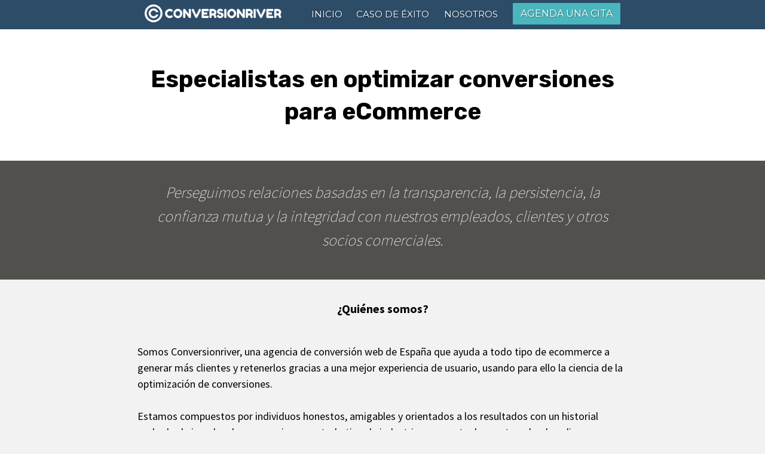

--- FILE ---
content_type: text/html; charset=UTF-8
request_url: https://conversionriver.com/sobre-nosotros/
body_size: 12611
content:
<!DOCTYPE html>
<!--[if IE 7]>
<html class="ie ie7" lang="es">
<![endif]-->
<!--[if IE 8]>
<html class="ie ie8" lang="es">
<![endif]-->
<!--[if !(IE 7) | !(IE 8)  ]><!-->
<html lang="es"class="tcb">
<!--<![endif]-->
<head>
		<meta charset="UTF-8"/>
				
			<meta name="viewport" content="width=device-width, initial-scale=1.0"/>

	
<meta charset="UTF-8">
<meta name="viewport" content="width=device-width, initial-scale=1.0">
<link rel="pingback" href="https://conversionriver.com/xmlrpc.php">
<title>Sobre Nosotros | Conversion River</title>
<meta name='robots' content='max-image-preview:large' />
	
	<link rel='dns-prefetch' href='//accounts.google.com' />
<link rel='dns-prefetch' href='//apis.google.com' />
<link rel="alternate" type="application/rss+xml" title="Conversion River &raquo; Feed" href="https://conversionriver.com/feed/" />
<link rel="alternate" type="application/rss+xml" title="Conversion River &raquo; Feed de los comentarios" href="https://conversionriver.com/comments/feed/" />
<script type="text/javascript">
/* <![CDATA[ */
window._wpemojiSettings = {"baseUrl":"https:\/\/s.w.org\/images\/core\/emoji\/16.0.1\/72x72\/","ext":".png","svgUrl":"https:\/\/s.w.org\/images\/core\/emoji\/16.0.1\/svg\/","svgExt":".svg","source":{"concatemoji":"https:\/\/conversionriver.com\/wp-includes\/js\/wp-emoji-release.min.js?ver=6.8.3"}};
/*! This file is auto-generated */
!function(s,n){var o,i,e;function c(e){try{var t={supportTests:e,timestamp:(new Date).valueOf()};sessionStorage.setItem(o,JSON.stringify(t))}catch(e){}}function p(e,t,n){e.clearRect(0,0,e.canvas.width,e.canvas.height),e.fillText(t,0,0);var t=new Uint32Array(e.getImageData(0,0,e.canvas.width,e.canvas.height).data),a=(e.clearRect(0,0,e.canvas.width,e.canvas.height),e.fillText(n,0,0),new Uint32Array(e.getImageData(0,0,e.canvas.width,e.canvas.height).data));return t.every(function(e,t){return e===a[t]})}function u(e,t){e.clearRect(0,0,e.canvas.width,e.canvas.height),e.fillText(t,0,0);for(var n=e.getImageData(16,16,1,1),a=0;a<n.data.length;a++)if(0!==n.data[a])return!1;return!0}function f(e,t,n,a){switch(t){case"flag":return n(e,"\ud83c\udff3\ufe0f\u200d\u26a7\ufe0f","\ud83c\udff3\ufe0f\u200b\u26a7\ufe0f")?!1:!n(e,"\ud83c\udde8\ud83c\uddf6","\ud83c\udde8\u200b\ud83c\uddf6")&&!n(e,"\ud83c\udff4\udb40\udc67\udb40\udc62\udb40\udc65\udb40\udc6e\udb40\udc67\udb40\udc7f","\ud83c\udff4\u200b\udb40\udc67\u200b\udb40\udc62\u200b\udb40\udc65\u200b\udb40\udc6e\u200b\udb40\udc67\u200b\udb40\udc7f");case"emoji":return!a(e,"\ud83e\udedf")}return!1}function g(e,t,n,a){var r="undefined"!=typeof WorkerGlobalScope&&self instanceof WorkerGlobalScope?new OffscreenCanvas(300,150):s.createElement("canvas"),o=r.getContext("2d",{willReadFrequently:!0}),i=(o.textBaseline="top",o.font="600 32px Arial",{});return e.forEach(function(e){i[e]=t(o,e,n,a)}),i}function t(e){var t=s.createElement("script");t.src=e,t.defer=!0,s.head.appendChild(t)}"undefined"!=typeof Promise&&(o="wpEmojiSettingsSupports",i=["flag","emoji"],n.supports={everything:!0,everythingExceptFlag:!0},e=new Promise(function(e){s.addEventListener("DOMContentLoaded",e,{once:!0})}),new Promise(function(t){var n=function(){try{var e=JSON.parse(sessionStorage.getItem(o));if("object"==typeof e&&"number"==typeof e.timestamp&&(new Date).valueOf()<e.timestamp+604800&&"object"==typeof e.supportTests)return e.supportTests}catch(e){}return null}();if(!n){if("undefined"!=typeof Worker&&"undefined"!=typeof OffscreenCanvas&&"undefined"!=typeof URL&&URL.createObjectURL&&"undefined"!=typeof Blob)try{var e="postMessage("+g.toString()+"("+[JSON.stringify(i),f.toString(),p.toString(),u.toString()].join(",")+"));",a=new Blob([e],{type:"text/javascript"}),r=new Worker(URL.createObjectURL(a),{name:"wpTestEmojiSupports"});return void(r.onmessage=function(e){c(n=e.data),r.terminate(),t(n)})}catch(e){}c(n=g(i,f,p,u))}t(n)}).then(function(e){for(var t in e)n.supports[t]=e[t],n.supports.everything=n.supports.everything&&n.supports[t],"flag"!==t&&(n.supports.everythingExceptFlag=n.supports.everythingExceptFlag&&n.supports[t]);n.supports.everythingExceptFlag=n.supports.everythingExceptFlag&&!n.supports.flag,n.DOMReady=!1,n.readyCallback=function(){n.DOMReady=!0}}).then(function(){return e}).then(function(){var e;n.supports.everything||(n.readyCallback(),(e=n.source||{}).concatemoji?t(e.concatemoji):e.wpemoji&&e.twemoji&&(t(e.twemoji),t(e.wpemoji)))}))}((window,document),window._wpemojiSettings);
/* ]]> */
</script>

<link rel='stylesheet' id='tve_landing_page_base_css-css' href='https://conversionriver.com/wp-content/plugins/thrive-visual-editor/landing-page/templates/css/base.css?ver=10.7.3' type='text/css' media='all' />
<link rel='stylesheet' id='tve_landing_page_blank_v2-css' href='https://conversionriver.com/wp-content/plugins/thrive-visual-editor/landing-page/templates/css/blank_v2.css?ver=10.7.3' type='text/css' media='all' />
<link rel='stylesheet' id='tve_style_family_tve_flt-css' href='https://conversionriver.com/wp-content/plugins/thrive-visual-editor/editor/css/thrive_flat.css?ver=10.7.3' type='text/css' media='all' />
<style id='wp-emoji-styles-inline-css' type='text/css'>

	img.wp-smiley, img.emoji {
		display: inline !important;
		border: none !important;
		box-shadow: none !important;
		height: 1em !important;
		width: 1em !important;
		margin: 0 0.07em !important;
		vertical-align: -0.1em !important;
		background: none !important;
		padding: 0 !important;
	}
</style>
<link rel='stylesheet' id='wp-block-library-css' href='https://conversionriver.com/wp-includes/css/dist/block-library/style.min.css?ver=6.8.3' type='text/css' media='all' />



<link rel='stylesheet' id='x-stack-css' href='https://conversionriver.com/wp-content/themes/x/framework/dist/css/site/stacks/ethos.css?ver=10.7.3' type='text/css' media='all' />

<script type="text/javascript" src="https://conversionriver.com/wp-includes/js/jquery/jquery.min.js?ver=3.7.1" id="jquery-core-js"></script>
<script type="text/javascript" src="https://conversionriver.com/wp-includes/js/jquery/jquery-migrate.min.js?ver=3.4.1" id="jquery-migrate-js"></script>
<script type="text/javascript" src="https://conversionriver.com/wp-includes/js/jquery/ui/core.min.js?ver=1.13.3" id="jquery-ui-core-js"></script>
<script type="text/javascript" src="https://conversionriver.com/wp-includes/js/jquery/ui/menu.min.js?ver=1.13.3" id="jquery-ui-menu-js"></script>
<script type="text/javascript" src="https://conversionriver.com/wp-includes/js/dist/dom-ready.min.js?ver=f77871ff7694fffea381" id="wp-dom-ready-js"></script>
<script type="text/javascript" src="https://conversionriver.com/wp-includes/js/dist/hooks.min.js?ver=4d63a3d491d11ffd8ac6" id="wp-hooks-js"></script>
<script type="text/javascript" src="https://conversionriver.com/wp-includes/js/dist/i18n.min.js?ver=5e580eb46a90c2b997e6" id="wp-i18n-js"></script>
<script type="text/javascript" id="wp-i18n-js-after">
/* <![CDATA[ */
wp.i18n.setLocaleData( { 'text direction\u0004ltr': [ 'ltr' ] } );
/* ]]> */
</script>
<script type="text/javascript" id="wp-a11y-js-translations">
/* <![CDATA[ */
( function( domain, translations ) {
	var localeData = translations.locale_data[ domain ] || translations.locale_data.messages;
	localeData[""].domain = domain;
	wp.i18n.setLocaleData( localeData, domain );
} )( "default", {"translation-revision-date":"2025-12-02 18:51:27+0000","generator":"GlotPress\/4.0.3","domain":"messages","locale_data":{"messages":{"":{"domain":"messages","plural-forms":"nplurals=2; plural=n != 1;","lang":"es"},"Notifications":["Avisos"]}},"comment":{"reference":"wp-includes\/js\/dist\/a11y.js"}} );
/* ]]> */
</script>
<script type="text/javascript" src="https://conversionriver.com/wp-includes/js/dist/a11y.min.js?ver=3156534cc54473497e14" id="wp-a11y-js"></script>
<script type="text/javascript" src="https://conversionriver.com/wp-includes/js/jquery/ui/autocomplete.min.js?ver=1.13.3" id="jquery-ui-autocomplete-js"></script>
<script type="text/javascript" src="https://conversionriver.com/wp-includes/js/imagesloaded.min.js?ver=5.0.0" id="imagesloaded-js"></script>
<script type="text/javascript" src="https://conversionriver.com/wp-includes/js/masonry.min.js?ver=4.2.2" id="masonry-js"></script>
<script type="text/javascript" src="https://conversionriver.com/wp-includes/js/jquery/jquery.masonry.min.js?ver=3.1.2b" id="jquery-masonry-js"></script>
<script type="text/javascript" id="tve_frontend-js-extra">
/* <![CDATA[ */
var tve_frontend_options = {"ajaxurl":"https:\/\/conversionriver.com\/wp-admin\/admin-ajax.php","is_editor_page":"","page_events":[],"is_single":"1","social_fb_app_id":"","dash_url":"https:\/\/conversionriver.com\/wp-content\/plugins\/thrive-visual-editor\/thrive-dashboard","queried_object":{"ID":931,"post_author":"2"},"query_vars":{"page":"","pagename":"sobre-nosotros"},"$_POST":[],"translations":{"Copy":"Copy","empty_username":"ERROR: The username field is empty.","empty_password":"ERROR: The password field is empty.","empty_login":"ERROR: Enter a username or email address.","min_chars":"At least %s characters are needed","no_headings":"No headings found","registration_err":{"required_field":"<strong>Error<\/strong>: This field is required","required_email":"<strong>Error<\/strong>: Please type your email address","invalid_email":"<strong>Error<\/strong>: The email address isn&#8217;t correct","passwordmismatch":"<strong>Error<\/strong>: Password mismatch"}},"routes":{"posts":"https:\/\/conversionriver.com\/wp-json\/tcb\/v1\/posts","video_reporting":"https:\/\/conversionriver.com\/wp-json\/tcb\/v1\/video-reporting"},"nonce":"02bf79b571","allow_video_src":"","google_client_id":null,"google_api_key":null,"facebook_app_id":null,"lead_generation_custom_tag_apis":["activecampaign","aweber","convertkit","drip","klicktipp","mailchimp","sendlane","zapier"],"post_request_data":[],"user_profile_nonce":"c5d560d6a9","ip":"18.217.90.136","current_user":[],"post_id":"931","post_title":"Sobre Nosotros","post_type":"page","post_url":"https:\/\/conversionriver.com\/sobre-nosotros\/","is_lp":"blank_v2","conditional_display":{"is_tooltip_dismissed":false}};
/* ]]> */
</script>
<script type="text/javascript" src="https://conversionriver.com/wp-content/plugins/thrive-visual-editor/editor/js/dist/modules/general.min.js?ver=10.7.3" id="tve_frontend-js"></script>
<script type="text/javascript" src="https://conversionriver.com/wp-includes/js/plupload/moxie.min.js?ver=1.3.5.1" id="moxiejs-js"></script>
<link rel="https://api.w.org/" href="https://conversionriver.com/wp-json/" /><link rel="alternate" title="JSON" type="application/json" href="https://conversionriver.com/wp-json/wp/v2/pages/931" /><link rel="canonical" href="https://conversionriver.com/sobre-nosotros/" />
<link rel='shortlink' href='https://conversionriver.com/?p=931' />
<link rel="alternate" title="oEmbed (JSON)" type="application/json+oembed" href="https://conversionriver.com/wp-json/oembed/1.0/embed?url=https%3A%2F%2Fconversionriver.com%2Fsobre-nosotros%2F" />
<link rel="alternate" title="oEmbed (XML)" type="text/xml+oembed" href="https://conversionriver.com/wp-json/oembed/1.0/embed?url=https%3A%2F%2Fconversionriver.com%2Fsobre-nosotros%2F&#038;format=xml" />
<!-- Hotjar Tracking Code for www.conversionriver.com -->
<script>
    (function(h,o,t,j,a,r){
        h.hj=h.hj||function(){(h.hj.q=h.hj.q||[]).push(arguments)};
        h._hjSettings={hjid:475791,hjsv:5};
        a=o.getElementsByTagName('head')[0];
        r=o.createElement('script');r.async=1;
        r.src=t+h._hjSettings.hjid+j+h._hjSettings.hjsv;
        a.appendChild(r);
    })(window,document,'//static.hotjar.com/c/hotjar-','.js?sv=');
</script><style type="text/css">:not(#tve) .ttfm1{font-family: 'Open Sans' !important;font-weight: 400 !important;}.ttfm1 input, .ttfm1 select, .ttfm1 textarea, .ttfm1 button {font-family: 'Open Sans' !important;font-weight: 400 !important;}:not(#tve) .ttfm1.bold_text,.ttfm1 .bold_text,.ttfm1 b,.ttfm1 strong{font-weight: 600 !important;}.ttfm1.bold_text,.ttfm1 .bold_text,.ttfm1 b,.ttfm1 strong input, .ttfm1.bold_text,.ttfm1 .bold_text,.ttfm1 b,.ttfm1 strong select, .ttfm1.bold_text,.ttfm1 .bold_text,.ttfm1 b,.ttfm1 strong textarea, .ttfm1.bold_text,.ttfm1 .bold_text,.ttfm1 b,.ttfm1 strong button {font-weight: 600 !important;}:not(#tve) .ttfm2{font-family: 'Roboto' !important;font-weight: 400 !important;}.ttfm2 input, .ttfm2 select, .ttfm2 textarea, .ttfm2 button {font-family: 'Roboto' !important;font-weight: 400 !important;}:not(#tve) .ttfm2.bold_text,.ttfm2 .bold_text,.ttfm2 b,.ttfm2 strong{font-weight: 500 !important;}.ttfm2.bold_text,.ttfm2 .bold_text,.ttfm2 b,.ttfm2 strong input, .ttfm2.bold_text,.ttfm2 .bold_text,.ttfm2 b,.ttfm2 strong select, .ttfm2.bold_text,.ttfm2 .bold_text,.ttfm2 b,.ttfm2 strong textarea, .ttfm2.bold_text,.ttfm2 .bold_text,.ttfm2 b,.ttfm2 strong button {font-weight: 500 !important;}</style><style type="text/css" id="tve_global_variables">:root{--tcb-background-author-image:url(https://secure.gravatar.com/avatar/366861f9d51685acb7a92620d4a02ff00fe278bd1c0075ac35934e2a8858d37a?s=256&d=mm&r=g);--tcb-background-user-image:url();--tcb-background-featured-image-thumbnail:url(https://conversionriver.com/wp-content/plugins/thrive-visual-editor/editor/css/images/featured_image.png);}</style>
<!--BEGIN: TRACKING CODE MANAGER (v2.5.0) BY INTELLYWP.COM IN HEAD//-->
<!-- Facebook Pixel Code -->
<script>
!function(f,b,e,v,n,t,s){if(f.fbq)return;n=f.fbq=function(){n.callMethod?
n.callMethod.apply(n,arguments):n.queue.push(arguments)};if(!f._fbq)f._fbq=n;
n.push=n;n.loaded=!0;n.version='2.0';n.queue=[];t=b.createElement(e);t.async=!0;
t.src=v;s=b.getElementsByTagName(e)[0];s.parentNode.insertBefore(t,s)}(window,
document,'script','https://connect.facebook.net/en_US/fbevents.js');
fbq('init', '118012292212257');
fbq('track', 'PageView');
</script>
<noscript><img height="1" width="1" src="https://www.facebook.com/tr?id=118012292212257&ev=PageView&noscript=1" /></noscript>
<!-- DO NOT MODIFY -->
<!-- End Facebook Pixel Code -->
<!-- Global site tag (gtag.js) - Google Analytics -->
<script async src="https://www.googletagmanager.com/gtag/js?id=UA-58721241-1"></script>
<script>
  window.dataLayer = window.dataLayer || [];
  function gtag(){dataLayer.push(arguments);}
  gtag('js', new Date());

  gtag('config', 'UA-58721241-1');
</script>
<!--END: https://wordpress.org/plugins/tracking-code-manager IN HEAD//-->			<style class="tve_custom_style">@import url("//fonts.googleapis.com/css?family=Source+Sans+Pro:400,700,200&subset=latin");@import url("//fonts.googleapis.com/css?family=Montserrat:400,700,200,300,500,600,800,900&subset=latin");@import url("//fonts.googleapis.com/css?family=Rubik:400,700&subset=latin");@media (min-width: 300px){[data-css="tve-u-16d1398ca19"]{max-width: 862px;min-height: 10px !important;}[data-css="tve-u-16d1398ca29"]{border-radius: 0px;overflow: hidden;padding-top: 45px !important;}:not(#tve) [data-css="tve-u-16d13a4ca7b"]{font-family: "Source Sans Pro" !important;line-height: 1.8em !important;font-weight: 400 !important;color: rgb(0,0,0) !important;}[data-css="tve-u-16d13aba3b5"]{padding-bottom: 0px !important;margin-bottom: -40px !important;margin-top: 24px !important;}[data-css="tve-u-16d13abc3b7"]{margin-top: -33px !important;}[data-css="tve-u-16d13ac9530"]{margin-top: 12px !important;}[data-css="tve-u-16d13bc8abf"]{background-color: transparent !important;}[data-css="tve-u-16d13a4ca7b"] strong{font-weight: 700 !important;}:not(#tve) [data-css="tve-u-16d1c76066a"]{color: rgb(0,0,0) !important;font-family: Rubik !important;font-size: 39px !important;line-height: 1.4em !important;font-weight: 400 !important;}[data-css="tve-u-16d1c76066a"] strong{font-weight: 700 !important;}[data-css="tve-u-16d1d8e9931"]{background-color: rgb(255,255,255) !important;}[data-css="tve-u-16d1d8f2d6c"]{max-width: 862px;}:not(#tve) [data-css="tve-u-16d38044e91"]{font-family: "Source Sans Pro" !important;font-weight: 400 !important;font-size: 20px !important;line-height: 1.55em !important;}:not(#tve) [data-css="tve-u-16d38044e95"]{font-family: "Source Sans Pro" !important;font-weight: 400 !important;font-size: 18px !important;line-height: 1.55em !important;}[data-css="tve-u-16d38044e91"] strong{font-weight: 700 !important;}[data-css="tve-u-16d38044e95"] strong{font-weight: 700 !important;}[data-css="tve-u-16d3804f22a"]{max-width: 862px;min-height: 10px !important;}[data-css="tve-u-16d3805023e"]{background-image: linear-gradient(rgba(57,54,50,0.86),rgba(57,54,50,0.86)) !important;background-size: auto !important;background-position: 50% 50% !important;background-attachment: scroll !important;background-repeat: no-repeat !important;}:not(#tve) [data-css="tve-u-16d380660fd"]{font-family: "Source Sans Pro" !important;font-weight: 200 !important;font-size: 26px !important;color: rgb(255,255,255) !important;line-height: 1.55em !important;}[data-css="tve-u-16d380660fd"] strong{font-weight: 700 !important;}[data-css="tve-u-16d3806b04c"]{max-width: 862px;min-height: 10px !important;}[data-css="tve-u-16d3806e7dc"]{border-radius: 0px;overflow: hidden;padding-top: 45px !important;padding-bottom: 0px !important;margin-bottom: 0px !important;margin-top: -10px !important;}[data-css="tve-u-16d38072cbc"]{padding-bottom: 0px !important;margin-bottom: -30px !important;}[data-css="tve-u-16d380b156f"]{background-color: rgb(242,242,242) !important;background-image: none !important;}[data-css="tve-u-16d380b34d3"]{background-color: rgb(242,242,242) !important;}[data-css="tve-u-16d380b5aa3"]{background-color: rgb(255,255,255) !important;}:not(#tve) [data-css="tve-u-16d380e68d3"]{font-family: "Source Sans Pro" !important;line-height: 1.4em !important;font-weight: 400 !important;color: rgb(0,0,0) !important;font-size: 19px !important;}[data-css="tve-u-16d380e68d3"] strong{font-weight: 700 !important;}[data-css="tve-u-16d5169d18a"]{font-size: 18px !important;}[data-css="tve-u-16d516a00c3"]{font-size: 20px !important;}[data-css="tve-u-16d516d317f"]{background-image: none !important;}[data-css="tve-u-16d516d3180"]{margin-top: 0px !important;margin-bottom: 0px !important;}[data-css="tve-u-16d516d3181"]{padding-bottom: 0px !important;padding-top: 0px !important;}[data-css="tve-u-16d516d3184"]{max-width: 862px;float: none;margin-top: 0px !important;padding-top: 0px !important;padding-bottom: 0px !important;margin-left: auto !important;margin-right: auto !important;}[data-css="tve-u-16d516d3187"]{width: 234px;float: none;display: block;padding-top: 5px !important;margin: 2px auto 0px !important;}[data-css="tve-u-16d516d3188"]{max-width: 2000px;}[data-css="tve-u-16d516d3189"]{background-color: rgb(44,76,103) !important;}[data-css="tve-u-16d516d3184"] > .tve-cb{justify-content: center;display: flex;flex-direction: column;}[data-css="tve-u-16d516d318a"]{margin-left: 0px !important;margin-top: -1px !important;padding-bottom: 0px !important;padding-top: 0px !important;margin-bottom: 1px !important;}[data-css="tve-u-16d516d318b"]{margin-top: -2px !important;z-index: 10 !important;padding-top: 0px !important;}[data-css="tve-u-16d516d31c9"]{margin-bottom: 6px !important;margin-top: 10px !important;}[data-css="tve-u-16d516d31c9"] .tve_w_menu{padding-bottom: 0px !important;}:not(#tve) [data-css="tve-u-16d516d31c9"] .tcb-icon-open > :first-child{color: rgb(255,255,255);}:not(#tve) [data-css="tve-u-16d516d31c9"] .tcb-icon-close > :first-child{color: rgb(255,255,255);}.thrv_widget_menu #m-16d516d31c8 > li:not(.tcb-excluded-from-group-item){text-shadow: rgba(0,0,0,0.4) 1px 1px 2px;background-image: none !important;padding-left: 0px !important;padding-right: 0px !important;margin-right: 10px !important;}.thrv_widget_menu #m-16d516d31c8 > li.menu-item.menu-item-4{text-shadow: rgba(0,0,0,0.4) 1px 1px 2px;background-image: linear-gradient(rgb(73,183,189),rgb(73,183,189)) !important;background-size: auto !important;background-position: 50% 50% !important;background-attachment: scroll !important;background-repeat: no-repeat !important;padding: 2px 13px !important;margin-top: -2px !important;}.thrv_widget_menu #m-16d516d31c8 > li.menu-item.menu-item-3{text-shadow: rgba(0,0,0,0.4) 1px 1px 2px;background-image: none !important;padding-left: 0px !important;padding-right: 0px !important;margin-right: 10px !important;}.thrv_widget_menu #m-16d516d31c8 > li:not(.tcb-excluded-from-group-item) > a{color: rgb(255,255,255) !important;font-weight: 700 !important;font-family: Montserrat !important;font-size: 15px !important;}.thrv_widget_menu #m-16d516d31c8 > li.menu-item.menu-item-3 > a{color: rgb(255,255,255) !important;font-weight: 700 !important;font-family: Montserrat !important;font-size: 15px !important;}.thrv_widget_menu #m-16d516d31c8 > li.menu-item.menu-item-4 > a{color: rgb(255,255,255) !important;font-size: 16px !important;font-weight: 700 !important;font-family: Montserrat !important;}.thrv_widget_menu #m-16d516d31c8 > li:not(.tcb-excluded-from-group-item) strong{font-weight: 700;}.thrv_widget_menu #m-16d516d31c8 > li.menu-item.menu-item-3 strong{font-weight: 700;}.thrv_widget_menu #m-16d516d31c8 > li.menu-item.menu-item-4 strong{font-weight: 700;}.thrv_widget_menu #m-16d516d31c8 > li.menu-item.menu-item-1{text-shadow: rgba(0,0,0,0.4) 1px 1px 2px;background-image: none !important;padding-left: 5px !important;padding-right: 0px !important;margin-right: 8px !important;}.thrv_widget_menu #m-16d516d31c8 > li.menu-item.menu-item-1 > a{color: rgb(255,255,255) !important;font-weight: 700 !important;font-family: Montserrat !important;font-size: 15px !important;}.thrv_widget_menu #m-16d516d31c8 > li.menu-item.menu-item-1 strong{font-weight: 700;}}@media (max-width: 1023px){[data-css="tve-u-16d516d3187"]{float: none;z-index: 3;position: relative;margin-top: 13px !important;margin-left: auto !important;margin-right: auto !important;}[data-css="tve-u-16d516d318f"]{max-width: 49.9%;}[data-css="tve-u-16d516d3190"]{max-width: 50.1%;}[data-css="tve-u-16d516d3191"]::after{clear: both;}[data-css="tve-u-16d516d31c9"]{float: right;z-index: 3;position: relative;}.thrv_widget_menu #m-16d516d31c8 > li.menu-item.menu-item-1{background-color: rgb(36,73,103);}.thrv_widget_menu #m-16d516d31c8 > li:not(.tcb-excluded-from-group-item){background-color: rgb(36,73,103);}.thrv_widget_menu #m-16d516d31c8 > li.menu-item.menu-item-3{background-color: rgb(36,73,103);}.thrv_widget_menu #m-16d516d31c8 > li.menu-item.menu-item-4{background-color: rgb(36,73,103);}}@media (max-width: 767px){[data-css="tve-u-16d516d3187"]{margin-right: 0px !important;margin-left: 0px !important;}[data-css="tve-u-16d516d3191"]::after{clear: both;}[data-css="tve-u-16d516d31c9"]{float: right;z-index: 3;position: relative;margin: -41px auto 0px !important;}[data-css="tve-u-16d516d31c9"] .tve_w_menu{padding-bottom: 0px !important;}.thrv_widget_menu #m-16d516d31c8 > li:not(.tcb-excluded-from-group-item){background-color: rgb(36,73,103);padding-left: 0px !important;padding-right: 0px !important;margin-left: 6px !important;margin-right: 6px !important;}.thrv_widget_menu #m-16d516d31c8 > li.menu-item.menu-item-3{background-color: rgb(36,73,103);padding-left: 0px !important;padding-right: 0px !important;margin-left: 6px !important;margin-right: 6px !important;}.thrv_widget_menu #m-16d516d31c8 > li.menu-item.menu-item-4{background-color: rgb(36,73,103);padding-left: 0px !important;padding-right: 0px !important;margin-left: 6px !important;margin-right: 6px !important;}.thrv_widget_menu #m-16d516d31c8 > li.menu-item.menu-item-1{background-color: rgb(36,73,103);padding-left: 0px !important;padding-right: 0px !important;margin-left: 6px !important;margin-right: 6px !important;}}</style> 			
	<style>
        html {
            height: auto;
        }

            html.tcb-editor {
                overflow-y: initial;
            }

            body:before, body:after {
                height: 0 !important;
            }

            .thrv_page_section .out {
                max-width: none
            }

            .tve_wrap_all {
                position: relative;
            }

            /* Content Width - inherit Content Width directly from LP settings */
            .thrv-page-section[data-inherit-lp-settings="1"] .tve-page-section-in {
                max-width: 1080px !important;
                max-width: var(--page-section-max-width) !important;
            }
			/* set the max-width also for over content settings */
            body.tcb-full-header .thrv_header,
            body.tcb-full-footer .thrv_footer {
                width: 100vw;
				max-width: 100vw;
                left: 50%;
                right: 50%;
                margin-left: -50vw !important;
                margin-right: -50vw !important;
            }
		</style>

	</head>
		<body class="wp-singular page-template page-template-template-blank-6 page-template-template-blank-6-php page page-id-931 wp-theme-x tve_lp"style="" data-css="tve-u-16d380b156f"> 				<div class="wrp cnt bSe" style="display: none">
			<div class="awr"></div>
		</div>
		<div class="tve_wrap_all" id="tcb_landing_page">
			<div class="tve_post_lp tve_lp_blank_v2 tve_lp_template_wrapper" style="">
								<div id="tve_flt" class="tve_flt tcb-style-wrap"><div id="tve_editor" class="tve_shortcode_editor tar-main-content" data-post-id="931"><div class="thrv_wrapper thrv-page-section tcb-window-width" style="" data-css="tve-u-16d516d318b">
	<div class="tve-page-section-out" data-css="tve-u-16d516d3189"></div>
	<div class="tve-page-section-in tve_empty_dropzone" data-css="tve-u-16d516d3188" style=""><div class="thrv_wrapper thrv_contentbox_shortcode thrv-content-box tve-elem-default-pad" data-css="tve-u-16d516d3184" style="">
	<div class="tve-content-box-background" data-css="tve-u-16d516d317f"></div>
	<div class="tve-cb" style=""><div class="thrv_wrapper thrv-columns" data-css="tve-u-16d516d3180" style="--tcb-col-el-width:727;"><div class="tcb-flex-row tcb--cols--2 tcb-resized" data-css="tve-u-16d516d3181"><div class="tcb-flex-col c-33" data-css="tve-u-16d516d318f" style=""><div class="tcb-col"><div class="thrv_wrapper tve_image_caption" data-css="tve-u-16d516d3187"><span class="tve_image_frame" style="width: 100%;"><a href="http://conversionriver.com/" rel="nofollow" style="outline: none;"><img loading="lazy" decoding="async" class="tve_image wp-image-1035" alt="" width="600" height="90" title="LogoMakr_1wpsU2" data-id="1035" src="//conversionriver.com/wp-content/uploads/2018/09/LogoMakr_1wpsU2.png" style="" srcset="https://conversionriver.com/wp-content/uploads/2018/09/LogoMakr_1wpsU2.png 600w, https://conversionriver.com/wp-content/uploads/2018/09/LogoMakr_1wpsU2-100x15.png 100w" sizes="auto, (max-width: 600px) 100vw, 600px" /></a></span></div></div></div><div class="tcb-flex-col c-66" style="" data-css="tve-u-16d516d3190"><div class="tcb-col" style="" data-css="tve-u-16d516d318a"><div class="tcb-clear" data-css="tve-u-16d516d3191"><div class="thrv_wrapper thrv_widget_menu tve-custom-menu-upgrade tve-mobile-dropdown tve-menu-template-light-tmp-first tve-regular" data-tve-switch-icon="tablet,mobile" data-css="tve-u-16d516d31c9" style=""><div class="thrive-shortcode-html tve-custom-menu-type thrive-shortcode-html-editable tve_clearfix" style="">
	<a class="tve-m-trigger" href="#" style="outline: none;">
		<div class="thrv_wrapper thrv_icon tcb-icon-open" data-not-changeable="true"><svg class="tcb-icon" viewBox="0 0 24 24" data-name="align-justify"><g><g><path class="st0" d="M23,13H1c-0.6,0-1-0.4-1-1s0.4-1,1-1h22c0.6,0,1,0.4,1,1S23.6,13,23,13z"></path></g><g><path class="st0" d="M23,6.7H1c-0.6,0-1-0.4-1-1s0.4-1,1-1h22c0.6,0,1,0.4,1,1S23.6,6.7,23,6.7z"></path></g><g><path class="st0" d="M23,19.3H1c-0.6,0-1-0.4-1-1s0.4-1,1-1h22c0.6,0,1,0.4,1,1S23.6,19.3,23,19.3z"></path></g></g></svg></div>
		<div class="thrv_wrapper thrv_icon tcb-icon-close" data-not-changeable="true"><svg class="tcb-icon" viewBox="0 0 24 24" data-name="close"><path class="st0" d="M13.4,12l7.1-7.1c0.4-0.4,0.4-1,0-1.4s-1-0.4-1.4,0L12,10.6L4.9,3.5c-0.4-0.4-1-0.4-1.4,0s-0.4,1,0,1.4l7.1,7.1 l-7.1,7.1c-0.4,0.4-0.4,1,0,1.4c0.4,0.4,1,0.4,1.4,0l7.1-7.1l7.1,7.1c0.4,0.4,1,0.4,1.4,0c0.4-0.4,0.4-1,0-1.4L13.4,12z"></path></svg></div>
	</a>
	<ul id="m-16d516d31c8" class="tve_w_menu tve_horizontal" data-iid="7" style="z-index: 14;">
		
		<li class="menu-item menu-item-1 lvl-0 tve_editable" data-id="1" data-item-display-desktop="text">
	<a class="menu-item menu-item-1-a menu-item-1" href="http://conversionriver.com/" rel="nofollow"><span class="tve-disabled-text-inner"><span style="font-weight: normal;">INICIO</span></span></a>
	
</li>
		
		<li class="menu-item menu-item-2 lvl-0 tve_editable" data-id="2">
	<a class="menu-item menu-item-2-a menu-item-2" href="http://conversionriver.com/caso-de-exito/" rel="nofollow" style="outline: none;"><span class="tve-disabled-text-inner"><span style="font-weight: normal;">CASO DE ÉXITO</span></span></a>
	
</li>
		
		<li class="menu-item menu-item-3 lvl-0 tve_editable" data-id="3">
	<a class="menu-item menu-item-3-a menu-item-3" href="http://conversionriver.com/sobre-nosotros/" rel="nofollow"><span class="tve-disabled-text-inner"><span style="font-weight: normal;">NOSOTROS</span></span></a>
	
</li>
		
		<li class="menu-item menu-item-4 lvl-0 tve_editable" data-id="4">
	<a class="menu-item menu-item-4-a menu-item-4" href="http://conversionriver.com/reserva-tu-llamada/" rel="nofollow"><span class="tve-disabled-text-inner"><span style="font-weight: normal;">AGENDA UNA CITA</span></span></a>
	
</li>
		
	</ul>
</div></div></div></div></div></div></div></div>
</div></div>
</div><div class="thrv_wrapper thrv-page-section tcb-window-width" style="" data-css="tve-u-16d1398ca29">
	<div class="tve-page-section-out" data-css="tve-u-16d380b5aa3"></div>
	<div class="tve-page-section-in tve_empty_dropzone" data-css="tve-u-16d1398ca19"><div class="thrv_wrapper thrv_contentbox_shortcode thrv-content-box tve-elem-default-pad" data-css="tve-u-16d13abc3b7">
	<div class="tve-content-box-background"></div>
	<div class="tve-cb"><div class="thrv_wrapper thrv_text_element" data-css="tve-u-16d13aba3b5"><p data-css="tve-u-16d1c76066a" style="text-align: center;"><strong><strong>Especialistas en optimizar conversiones para eCommerce</strong></strong></p></div></div>
</div></div>
</div><div class="thrv_wrapper thrv-page-section tcb-window-width" style="" data-css="tve-u-16d3806e7dc">
	<div class="tve-page-section-out" data-css="tve-u-16d3805023e"></div>
	<div class="tve-page-section-in tve_empty_dropzone" data-css="tve-u-16d3804f22a"><div class="thrv_wrapper thrv_contentbox_shortcode thrv-content-box tve-elem-default-pad" data-css="tve-u-16d13abc3b7">
	<div class="tve-content-box-background"></div>
	<div class="tve-cb"><div class="thrv_wrapper thrv_text_element" data-css="tve-u-16d38072cbc"><p data-css="tve-u-16d380660fd" style="text-align: center;"><em>Perseguimos relaciones basadas en la transparencia, la persistencia, la confianza mutua y la integridad con nuestros empleados, clientes y otros socios comerciales.</em></p></div></div>
</div></div>
</div><div class="thrv_wrapper thrv-page-section tcb-window-width" style="" data-css="tve-u-16d1398ca29">
	<div class="tve-page-section-out" data-css="tve-u-16d380b34d3"></div>
	<div class="tve-page-section-in tve_empty_dropzone" data-css="tve-u-16d3806b04c"><div class="thrv_wrapper thrv_contentbox_shortcode thrv-content-box tve-elem-default-pad" data-css="tve-u-16d13abc3b7">
	<div class="tve-content-box-background"></div>
	<div class="tve-cb"><div class="thrv_wrapper thrv_text_element" style=""><p data-css="tve-u-16d38044e91" style="text-align: center;"><strong>¿Quiénes somos?</strong></p><p data-css="tve-u-16d38044e95">Somos Conversionriver, una agencia de conversión web de España que ayuda a todo tipo de ecommerce a generar más clientes y retenerlos gracias a una mejor experiencia de usuario, usando para ello la ciencia de la optimización de conversiones.<br><br>Estamos compuestos por individuos honestos, amigables y orientados a los resultados con un historial probado de impulsar las conversiones en todo tipo de industria y aumentar las ventas y leads online para todos nuestros clientes.<br><br>Al comprometer nuestras habilidades solo a un selecto grupo de clientes, el equipo de Conversionriver realmente se toma su tiempo para comprender tu ecommerce, analizar tu industria y producir resultados de ensueño.</p></div></div>
</div></div>
</div><div class="thrv_wrapper thrv-page-section">
	<div class="tve-page-section-out" data-ct-name="Waves 01" data-ct="fancydivider-36510" data-element-name="Fancy Divider" data-css="tve-u-16d1d8e9931"></div>
	<div class="tve-page-section-in tve_empty_dropzone" data-css="tve-u-16d1d8f2d6c"><div class="thrv_wrapper thrv_contentbox_shortcode thrv-content-box tve-elem-default-pad" data-css="tve-u-16d13ac9530">
	<div class="tve-content-box-background" data-css="tve-u-16d13bc8abf"></div>
	<div class="tve-cb"><div class="thrv_wrapper thrv_text_element"><p data-css="tve-u-16d380e68d3" style="text-align: center;"><strong><span style="font-size: 20px;" data-css="tve-u-16d516a00c3">Cómo podemos ayudarte</span></strong></p><p data-css="tve-u-16d13a4ca7b"><span style="font-size: 18px;" data-css="tve-u-16d5169d18a">En Conversionriver somos expertos en proporcionar estupendos resultados para empresas que necesitan un extra en cuanto a diferenciarse de la competencia, mejorar la experiencia de compra y hacer crecer las ventas.<br><br>Nuestros expertos en conversión trabajan estrechamente contigo para construir una estrategia de conversión que te ayude a alcanzar tus objetivos y continuar desarrollando tu proyecto.<br><br>Nos mantenemos al día de las últimas tendencias en optimización de conversiones para asegurarnos de que todos nuestros clientes se beneficien de las últimas técnicas que les permitan obtener la ventaja en su sector de actividad.</span></p></div></div>
</div></div>
</div><div id="thrive-footer" class="thrv_wrapper thrv_symbol thrive-shortcode thrv_footer tve_no_drag thrv_symbol_1043" data-id="1043" data-selector=".thrv_symbol_1043" data-shortcode="thrive_footer" data-tcb-elem-type="footer" data-element-name="Footer"><div class="thrive-shortcode-html thrive-symbol-shortcode " data-symbol-id="1043"><style class='tve-symbol-custom-style'>@media (min-width: 300px){.thrv_symbol_1043 [data-css="tve-u-164d09209b1"]{max-width: 843px;text-align: center;min-height: 160px !important;}.thrv_symbol_1043 [data-css="tve-u-164d0923206"]{background-color: rgb(8,41,68) !important;background-image: linear-gradient(188deg,rgb(28,120,150) 22%,rgb(8,41,68) 84%) !important;background-size: auto !important;background-position: 50% 50% !important;background-attachment: scroll !important;background-repeat: no-repeat !important;}.thrv_symbol_1043 [data-css="tve-u-164d0927213"]{padding: 136px 20px 20px !important;margin-top: 0px !important;}.thrv_symbol_1043 [data-css="tve-u-164d09209b1"] p,.thrv_symbol_1043 [data-css="tve-u-164d09209b1"] li,.thrv_symbol_1043 [data-css="tve-u-164d09209b1"] blockquote,.thrv_symbol_1043 [data-css="tve-u-164d09209b1"] address,.thrv_symbol_1043 [data-css="tve-u-164d09209b1"] .tcb-plain-text,.thrv_symbol_1043 [data-css="tve-u-164d09209b1"] label,.thrv_symbol_1043 [data-css="tve-u-164d09209b1"] h1,.thrv_symbol_1043 [data-css="tve-u-164d09209b1"] h2,.thrv_symbol_1043 [data-css="tve-u-164d09209b1"] h3,.thrv_symbol_1043 [data-css="tve-u-164d09209b1"] h4,.thrv_symbol_1043 [data-css="tve-u-164d09209b1"] h5,.thrv_symbol_1043 [data-css="tve-u-164d09209b1"] h6{color: rgb(147,153,161);}.thrv_symbol_1043 [data-css="tve-u-164d0927213"] .tve-page-section-in{justify-content: center;display: flex;flex-direction: column;}.thrv_symbol_1043 [data-css="tve-u-164d09209b1"] p{margin: 0px !important;padding: 0px !important;}.thrv_symbol_1043 [data-css="tve-u-164d0d9fbe5"]{font-family: Arial,Helvetica,sans-serif !important;font-size: 11px !important;color: rgb(230,230,230) !important;}.thrv_symbol_1043 [data-css="tve-u-165aafdea60"]{width: 241px;float: none;z-index: 3;position: relative;margin: -6px auto 1px !important;}.thrv_symbol_1043 [data-css="tve-u-165aafdea60"] img{filter: grayscale(0%) blur(0px);opacity: 0.9;}.thrv_symbol_1043 [data-css="tve-u-165ab04e45f"]{float: none;z-index: 3;position: relative;width: 100%;margin-left: auto !important;margin-right: auto !important;margin-top: 18px !important;}.thrv_symbol_1043 .thrive-symbol-shortcode{margin-top: 0px !important;margin-bottom: -13px !important;}.thrv_symbol_1043 [data-css="tve-u-16d511fc874"]{height: 95px;top: 0px;}.thrv_symbol_1043 [data-css="tve-u-16d5122f424"]{height: 118px;top: 0px;}.thrv_symbol_1043 [data-css="tve-u-16d516a7c8f"] #tcb_custom_menu_406169a5{text-transform: uppercase;letter-spacing: 2px;border-bottom: 1px solid rgb(242,242,242);padding: 3px 2px !important;}.thrv_symbol_1043 [data-css="tve-u-16d516a7c8f"] #tcb_custom_menu_c719a7da{text-transform: uppercase;letter-spacing: 2px;border-bottom: 1px solid rgb(242,242,242);padding: 3px 2px !important;}.thrv_symbol_1043 [data-css="tve-u-16d516a7c8f"] #tcb_custom_menu_4605d6b1{text-transform: uppercase;letter-spacing: 2px;border-bottom: 1px solid rgb(242,242,242);padding: 3px 2px !important;}.thrv_symbol_1043 [data-css="tve-u-16d516a7c8f"] #tcb_custom_menu_polN82u1{text-transform: uppercase;letter-spacing: 2px;border-bottom: 1px solid rgb(242,242,242);padding: 3px 2px !important;}.thrv_symbol_1043 [data-css="tve-u-16d516a7c8f"] #tcb_custom_menu_XOWvLe2y{text-transform: uppercase;letter-spacing: 2px;border-bottom: 1px solid rgb(242,242,242);padding: 3px 2px !important;}.thrv_symbol_1043 [data-css="tve-u-16d516a7c8f"] #tcb_custom_menu_406169a5 > a{font-family: Arial,Helvetica,sans-serif;font-weight: bold !important;font-size: 10px !important;fill: rgb(112,114,118) !important;color: rgb(112,114,118) !important;}.thrv_symbol_1043 [data-css="tve-u-16d516a7c8f"] #tcb_custom_menu_c719a7da > a{font-family: Arial,Helvetica,sans-serif;font-weight: bold !important;font-size: 10px !important;fill: rgb(112,114,118) !important;color: rgb(112,114,118) !important;}.thrv_symbol_1043 [data-css="tve-u-16d516a7c8f"] #tcb_custom_menu_4605d6b1 > a{font-family: Arial,Helvetica,sans-serif;font-weight: bold !important;font-size: 10px !important;fill: rgb(112,114,118) !important;color: rgb(112,114,118) !important;}.thrv_symbol_1043 [data-css="tve-u-16d516a7c8f"] #tcb_custom_menu_polN82u1 > a{font-family: Arial,Helvetica,sans-serif;font-weight: bold !important;font-size: 10px !important;fill: rgb(112,114,118) !important;color: rgb(112,114,118) !important;}.thrv_symbol_1043 [data-css="tve-u-16d516a7c8f"] #tcb_custom_menu_XOWvLe2y > a{font-family: Arial,Helvetica,sans-serif;font-weight: bold !important;font-size: 10px !important;fill: rgb(112,114,118) !important;color: rgb(112,114,118) !important;}.thrv_symbol_1043 [data-css="tve-u-16d516a7c8f"] #tcb_custom_menu_406169a5.menu-item{margin-right: 40px;}.thrv_symbol_1043 [data-css="tve-u-16d516a7c8f"] #tcb_custom_menu_c719a7da.menu-item{margin-right: 40px;}.thrv_symbol_1043 [data-css="tve-u-16d516a7c8f"] #tcb_custom_menu_4605d6b1.menu-item{margin-right: 40px;}.thrv_symbol_1043 [data-css="tve-u-16d516a7c8f"] #tcb_custom_menu_polN82u1.menu-item{margin-right: 40px;}.thrv_symbol_1043 [data-css="tve-u-16d516a7c8f"] #tcb_custom_menu_XOWvLe2y.menu-item{margin-right: 40px;}.thrv_symbol_1043 [data-css="tve-u-16d516a7c8f"] #tcb_custom_menu_406169a5:hover{border-bottom: 1px solid rgb(131,134,139) !important;}.thrv_symbol_1043 [data-css="tve-u-16d516a7c8f"] #tcb_custom_menu_c719a7da:hover{border-bottom: 1px solid rgb(131,134,139) !important;}.thrv_symbol_1043 [data-css="tve-u-16d516a7c8f"] #tcb_custom_menu_4605d6b1:hover{border-bottom: 1px solid rgb(131,134,139) !important;}.thrv_symbol_1043 [data-css="tve-u-16d516a7c8f"] #tcb_custom_menu_polN82u1:hover{border-bottom: 1px solid rgb(131,134,139) !important;}.thrv_symbol_1043 [data-css="tve-u-16d516a7c8f"] #tcb_custom_menu_XOWvLe2y:hover{border-bottom: 1px solid rgb(131,134,139) !important;}.thrv_symbol_1043 [data-css="tve-u-16d516a7c8f"]{float: none;width: 100%;margin: 11px auto 0px !important;padding-bottom: 5px !important;}.thrv_symbol_1043 .thrv_widget_menu #m-16d516a7c8e > li:not(.tcb-excluded-from-group-item) > a{color: rgba(255,255,255,0.9) !important;}}@media (max-width: 1023px){.thrv_symbol_1043 [data-css="tve-u-16d516a7c8f"] #tcb_custom_menu_406169a5.menu-item{margin-right: 30px;}.thrv_symbol_1043 [data-css="tve-u-16d516a7c8f"] #tcb_custom_menu_c719a7da.menu-item{margin-right: 30px;}.thrv_symbol_1043 [data-css="tve-u-16d516a7c8f"] #tcb_custom_menu_4605d6b1.menu-item{margin-right: 30px;}.thrv_symbol_1043 [data-css="tve-u-16d516a7c8f"] #tcb_custom_menu_polN82u1.menu-item{margin-right: 30px;}.thrv_symbol_1043 [data-css="tve-u-16d516a7c8f"] #tcb_custom_menu_XOWvLe2y.menu-item{margin-right: 30px;}.thrv_symbol_1043 [data-css="tve-u-16d516a7c8f"] #tcb_custom_menu_406169a5{letter-spacing: 1px;}.thrv_symbol_1043 [data-css="tve-u-16d516a7c8f"] #tcb_custom_menu_c719a7da{letter-spacing: 1px;}.thrv_symbol_1043 [data-css="tve-u-16d516a7c8f"] #tcb_custom_menu_4605d6b1{letter-spacing: 1px;}.thrv_symbol_1043 [data-css="tve-u-16d516a7c8f"] #tcb_custom_menu_polN82u1{letter-spacing: 1px;}.thrv_symbol_1043 [data-css="tve-u-16d516a7c8f"] #tcb_custom_menu_XOWvLe2y{letter-spacing: 1px;}}@media (max-width: 767px){.thrv_symbol_1043 [data-css="tve-u-164d0927213"]{padding: 66px 10px 10px !important;margin-top: 0px !important;}.thrv_symbol_1043 [data-css="tve-u-164d0d9fbe5"]{font-size: 11px !important;}.thrv_symbol_1043 [data-css="tve-u-16d511fc874"]{height: 127px;}.thrv_symbol_1043 [data-css="tve-u-16d5122f424"]{height: 37px;}.thrv_symbol_1043 [data-css="tve-u-16d516a7c8f"] #tcb_custom_menu_406169a5.menu-item{margin-right: 30px;}.thrv_symbol_1043 [data-css="tve-u-16d516a7c8f"] #tcb_custom_menu_c719a7da.menu-item{margin-right: 30px;}.thrv_symbol_1043 [data-css="tve-u-16d516a7c8f"] #tcb_custom_menu_4605d6b1.menu-item{margin-right: 30px;}.thrv_symbol_1043 [data-css="tve-u-16d516a7c8f"] #tcb_custom_menu_polN82u1.menu-item{margin-right: 30px;}.thrv_symbol_1043 [data-css="tve-u-16d516a7c8f"] #tcb_custom_menu_XOWvLe2y.menu-item{margin-right: 30px;}.thrv_symbol_1043 [data-css="tve-u-16d516a7c8f"] #tcb_custom_menu_406169a5{letter-spacing: 0px;padding-top: 5px !important;padding-bottom: 5px !important;}.thrv_symbol_1043 [data-css="tve-u-16d516a7c8f"] #tcb_custom_menu_c719a7da{letter-spacing: 0px;padding-top: 5px !important;padding-bottom: 5px !important;}.thrv_symbol_1043 [data-css="tve-u-16d516a7c8f"] #tcb_custom_menu_4605d6b1{letter-spacing: 0px;padding-top: 5px !important;padding-bottom: 5px !important;}.thrv_symbol_1043 [data-css="tve-u-16d516a7c8f"] #tcb_custom_menu_polN82u1{letter-spacing: 0px;padding-top: 5px !important;padding-bottom: 5px !important;}.thrv_symbol_1043 [data-css="tve-u-16d516a7c8f"] #tcb_custom_menu_XOWvLe2y{letter-spacing: 0px;padding-top: 5px !important;padding-bottom: 5px !important;}.thrv_symbol_1043 [data-css="tve-u-16d516a7c8f"] #tcb_custom_menu_406169a5 > a{font-size: 11px !important;}.thrv_symbol_1043 [data-css="tve-u-16d516a7c8f"] #tcb_custom_menu_c719a7da > a{font-size: 11px !important;}.thrv_symbol_1043 [data-css="tve-u-16d516a7c8f"] #tcb_custom_menu_4605d6b1 > a{font-size: 11px !important;}.thrv_symbol_1043 [data-css="tve-u-16d516a7c8f"] #tcb_custom_menu_polN82u1 > a{font-size: 11px !important;}.thrv_symbol_1043 [data-css="tve-u-16d516a7c8f"] #tcb_custom_menu_XOWvLe2y > a{font-size: 11px !important;}}</style><div class="symbol-section-out" data-css="tve-u-16d513dc527" data-ct-name="Waves 01" data-ct="fancydivider-36510" data-element-name="Fancy Divider"><svg xmlns="http://www.w3.org/2000/svg" width="100%" height="100%" viewBox="0 0 1000 78" preserveAspectRatio="xMidYMax slice" data-position="top" data-ct="36510" decoration-type="Waves 01" class="svg-shape-top" data-css="tve-u-16d511fc874"> <path d="M0,0v60c51.1-27,123.1-42,216-45c122-4,207.4,27.3,443,38c72.6,3.3,186.3-4.4,341-23V0H0z"></path> <path opacity="0.6" d="M1,1v60c23.1-17,81.1-27,174-30c122-4,169.4,32.3,405,43c72.6,3.3,213-11,421-43V1H1z"></path> <path opacity="0.2" d="M1,0v62c17.8-9,73.1-15,166-18c122-4,188,18,366,18c62,0,147.7-9,314-9 c32.1,0,83.4,6,154,18V0H1z"></path> </svg></div> <div class="symbol-section-in" style=""><div class="thrv_wrapper thrv-page-section tcb-window-width" data-css="tve-u-164d0927213" style="" data-tcb_hover_state_parent=""> <div class="tve-page-section-out" data-css="tve-u-164d0923206" data-tcb_hover_state_parent="1" data-ct-name="Waves 01" data-ct="fancydivider-36510" data-element-name="Fancy Divider"><svg xmlns="http://www.w3.org/2000/svg" width="100%" height="100%" viewBox="0 0 1000 78" preserveAspectRatio="xMidYMax slice" data-position="top" data-ct="36510" decoration-type="Waves 01" class="svg-shape-top" data-css="tve-u-16d5122f424"> <path d="M0,0v60c51.1-27,123.1-42,216-45c122-4,207.4,27.3,443,38c72.6,3.3,186.3-4.4,341-23V0H0z"></path> <path opacity="0.6" d="M1,1v60c23.1-17,81.1-27,174-30c122-4,169.4,32.3,405,43c72.6,3.3,213-11,421-43V1H1z"></path> <path opacity="0.2" d="M1,0v62c17.8-9,73.1-15,166-18c122-4,188,18,366,18c62,0,147.7-9,314-9 c32.1,0,83.4,6,154,18V0H1z"></path> </svg></div> <div class="tve-page-section-in tve_empty_dropzone" data-css="tve-u-164d09209b1" style=""><div class="thrv_wrapper tve_image_caption" data-css="tve-u-165aafdea60"><span class="tve_image_frame" style="width: 100%;"><img class="tve_image wp-image-1035" alt="" width="600" height="90" title="LogoMakr_1wpsU2" data-id="1035" src="//conversionriver.com/wp-content/uploads/2018/09/LogoMakr_1wpsU2.png" style=""></span></div><div class="thrv_wrapper thrv_widget_menu tve-custom-menu-upgrade tve-mobile-dropdown tve-regular" data-tve-style="tve_horizontal" data-tve-switch-icon="none" data-css="tve-u-16d516a7c8f" style=""> <div class="thrive-shortcode-config" style="display: none !important"></div> <div class="thrive-shortcode-html tve-menu-custom-type thrive-shortcode-html-editable tve-custom-menu-type tve_clearfix" style=""> <a class="tve-m-trigger t_tve_horizontal tve_red" href="javascript:void(0)"><div class="thrv_wrapper thrv_icon tcb-icon-open tve-trigger-active" data-not-changeable="true"><svg class="tcb-icon" viewBox="0 0 24 24" data-name="align-justify"><g><g><path class="st0" d="M23,13H1c-0.6,0-1-0.4-1-1s0.4-1,1-1h22c0.6,0,1,0.4,1,1S23.6,13,23,13z"></path></g><g><path class="st0" d="M23,6.7H1c-0.6,0-1-0.4-1-1s0.4-1,1-1h22c0.6,0,1,0.4,1,1S23.6,6.7,23,6.7z"></path></g><g><path class="st0" d="M23,19.3H1c-0.6,0-1-0.4-1-1s0.4-1,1-1h22c0.6,0,1,0.4,1,1S23.6,19.3,23,19.3z"></path></g></g></svg></div><div class="thrv_wrapper thrv_icon tcb-icon-close" data-not-changeable="true"><svg class="tcb-icon" viewBox="0 0 24 24" data-name="close"><path class="st0" d="M13.4,12l7.1-7.1c0.4-0.4,0.4-1,0-1.4s-1-0.4-1.4,0L12,10.6L4.9,3.5c-0.4-0.4-1-0.4-1.4,0s-0.4,1,0,1.4l7.1,7.1 l-7.1,7.1c-0.4,0.4-0.4,1,0,1.4c0.4,0.4,1,0.4,1.4,0l7.1-7.1l7.1,7.1c0.4,0.4,1,0.4,1.4,0c0.4-0.4,0.4-1,0-1.4L13.4,12z"></path></svg></div></a><ul id="m-16d516a7c8e" class="tve_w_menu tve_horizontal" style="z-index: 12;"><li id="tcb_custom_menu_406169a5" class="menu-item menu-item-type-post_type menu-item-object-page thrv-menu-item-element thrv-custom-menu-item active-expand-children menu-item-1 tve_editable" data-tcb_hover_state_parent="" style="" data-id="1" data-item-display-desktop="text"><a href="http://conversionriver.com/" rel="nofollow" style="outline: none;"><span class="tve-disabled-text-inner">Inicio</span><span class="tve-disabled-text-inner tve-item-dropdown-trigger"></span></a></li><li id="tcb_custom_menu_c719a7da" class="menu-item menu-item-type-post_type menu-item-object-page thrv-menu-item-element thrv-custom-menu-item menu-item-2 tve_editable" data-tcb_hover_state_parent="" data-id="2"><a href="http://conversionriver.com/sobre-nosotros/" rel="nofollow"><span class="tve-disabled-text-inner">Sobre Nosotros</span><span class="tve-disabled-text-inner tve-item-dropdown-trigger"></span></a></li><li id="tcb_custom_menu_4605d6b1" class="menu-item menu-item-type-post_type menu-item-object-page thrv-menu-item-element thrv-custom-menu-item menu-item-3 tve_editable" data-tcb_hover_state_parent="" data-id="3"><a href="http://conversionriver.com/contacto/" rel="nofollow"><span class="tve-disabled-text-inner">Contacto</span><span class="tve-disabled-text-inner tve-item-dropdown-trigger"></span></a></li><li id="tcb_custom_menu_polN82u1" class="menu-item menu-item-type-post_type menu-item-object-page thrv-menu-item-element thrv-custom-menu-item menu-item-4 tve_editable" data-tcb_hover_state_parent="" data-id="4"><a href="http://conversionriver.com/politica-privacidad/" rel="nofollow"><span class="tve-disabled-text-inner">Política de PrIvacidad</span><span class="tve-disabled-text-inner tve-item-dropdown-trigger"></span></a></li><li id="tcb_custom_menu_XOWvLe2y" class="menu-item menu-item-type-post_type menu-item-object-page thrv-menu-item-element thrv-custom-menu-item menu-item-5 tve_editable" data-tcb_hover_state_parent="" style="" data-id="5"><a href="http://conversionriver.com/terminos-generales/" rel="nofollow"><span class="tve-disabled-text-inner">Términos Generales</span><span class="tve-disabled-text-inner tve-item-dropdown-trigger"></span></a></li></ul></div> </div><div class="thrv_wrapper thrv_text_element" data-css="tve-u-165ab04e45f"><p data-css="tve-u-164d0d9fbe5" style="text-align: center;">© Copyright 2022 conversionriver.com. Todos los derechos reservados</p></div></div> </div></div></div></div></div></div>			</div>
						<div class="fr-dropdown-holder tcb-style-wrap"></div>
		</div>
						<div id="cs-footer"></div><script type="speculationrules">
{"prefetch":[{"source":"document","where":{"and":[{"href_matches":"\/*"},{"not":{"href_matches":["\/wp-*.php","\/wp-admin\/*","\/wp-content\/uploads\/*","\/wp-content\/*","\/wp-content\/plugins\/*","\/wp-content\/themes\/x\/*","\/*\\?(.+)"]}},{"not":{"selector_matches":"a[rel~=\"nofollow\"]"}},{"not":{"selector_matches":".no-prefetch, .no-prefetch a"}}]},"eagerness":"conservative"}]}
</script>
<script type='text/javascript'>( $ => {
	/**
	 * Displays toast message from storage, it is used when the user is redirected after login
	 */
	if ( window.sessionStorage ) {
		$( window ).on( 'tcb_after_dom_ready', () => {
			const message = sessionStorage.getItem( 'tcb_toast_message' );

			if ( message ) {
				tcbToast( sessionStorage.getItem( 'tcb_toast_message' ), false );
				sessionStorage.removeItem( 'tcb_toast_message' );
			}
		} );
	}

	/**
	 * Displays toast message
	 *
	 * @param {string}   message  - message to display
	 * @param {Boolean}  error    - whether the message is an error or not
	 * @param {Function} callback - callback function to be called after the message is closed
	 */
	function tcbToast( message, error, callback ) {
		/* Also allow "message" objects */
		if ( typeof message !== 'string' ) {
			message = message.message || message.error || message.success;
		}
		if ( ! error ) {
			error = false;
		}
		TCB_Front.notificationElement.toggle( message, error ? 'error' : 'success', callback );
	}
} )( typeof ThriveGlobal === 'undefined' ? jQuery : ThriveGlobal.$j );
</script><style type="text/css" id="tve_notification_styles"></style>
<div class="tvd-toast tve-fe-message" style="display: none">
	<div class="tve-toast-message tve-success-message">
		<div class="tve-toast-icon-container">
			<span class="tve_tick thrv-svg-icon"></span>
		</div>
		<div class="tve-toast-message-container"></div>
	</div>
</div><script type="text/javascript" id="cs-js-extra">
/* <![CDATA[ */
var csJsData = {"linkSelector":"#x-root a[href*=\"#\"]","bp":{"base":4,"ranges":[0,480,767,979,1200],"count":4}};
/* ]]> */
</script>
<script type="text/javascript" src="https://conversionriver.com/wp-content/plugins/cornerstone/assets/js/site/cs-classic.7.7.3.js?ver=7.7.3" id="cs-js"></script>
<script type="text/javascript" src="https://conversionriver.com/wp-content/plugins/thrive-visual-editor/editor/js/dist/modules/acf-dynamic-elements.min.js?v=10.7.3&amp;ver=10.7.3" id="tve_frontend_acf-dynamic-elements-js"></script>
<script type="text/javascript" src="https://conversionriver.com/wp-content/plugins/thrive-visual-editor/editor/js/dist/modules/audio.min.js?v=10.7.3&amp;ver=10.7.3" id="tve_frontend_audio-js"></script>
<script type="text/javascript" src="https://conversionriver.com/wp-content/plugins/thrive-visual-editor/editor/js/dist/carousel-libs.min.js?ver=10.7.3" id="carousel-libs-js"></script>
<script type="text/javascript" src="https://conversionriver.com/wp-content/plugins/thrive-visual-editor/editor/js/dist/modules/carousel.min.js?v=10.7.3&amp;ver=10.7.3" id="tve_frontend_carousel-js"></script>
<script type="text/javascript" src="https://conversionriver.com/wp-content/plugins/thrive-visual-editor/editor/js/dist/modules/contact-form-compat.min.js?v=10.7.3&amp;ver=10.7.3" id="tve_frontend_contact-form-compat-js"></script>
<script type="text/javascript" src="https://conversionriver.com/wp-content/plugins/thrive-visual-editor/editor/js/dist/modules/content-reveal.min.js?v=10.7.3&amp;ver=10.7.3" id="tve_frontend_content-reveal-js"></script>
<script type="text/javascript" src="https://conversionriver.com/wp-content/plugins/thrive-visual-editor/editor/js/dist/modules/countdown.min.js?v=10.7.3&amp;ver=10.7.3" id="tve_frontend_countdown-js"></script>
<script type="text/javascript" src="https://conversionriver.com/wp-content/plugins/thrive-visual-editor/editor/js/dist/modules/conditional-display.min.js?v=10.7.3&amp;ver=10.7.3" id="tve_frontend_conditional-display-js"></script>
<script type="text/javascript" src="https://conversionriver.com/wp-content/plugins/thrive-visual-editor/editor/js/dist/modules/search-form.min.js?v=10.7.3&amp;ver=10.7.3" id="tve_frontend_search-form-js"></script>
<script type="text/javascript" src="https://conversionriver.com/wp-content/plugins/thrive-visual-editor/editor/js/dist/modules/dropdown.min.js?v=10.7.3&amp;ver=10.7.3" id="tve_frontend_dropdown-js"></script>
<script type="text/javascript" src="https://conversionriver.com/wp-content/plugins/thrive-visual-editor/editor/js/dist/modules/country.min.js?v=10.7.3&amp;ver=10.7.3" id="tve_frontend_country-js"></script>
<script type="text/javascript" src="https://conversionriver.com/wp-content/plugins/thrive-visual-editor/editor/js/dist/modules/state.min.js?v=10.7.3&amp;ver=10.7.3" id="tve_frontend_state-js"></script>
<script type="text/javascript" src="https://conversionriver.com/wp-content/plugins/thrive-visual-editor/editor/js/dist/date-picker.min.js?ver=10.7.3" id="date-picker-js"></script>
<script type="text/javascript" src="https://conversionriver.com/wp-content/plugins/thrive-visual-editor/editor/js/dist/modules/datepicker.min.js?v=10.7.3&amp;ver=10.7.3" id="tve_frontend_datepicker-js"></script>
<script type="text/javascript" src="https://conversionriver.com/wp-content/plugins/thrive-visual-editor/editor/js/dist/modules/divider.min.js?v=10.7.3&amp;ver=10.7.3" id="tve_frontend_divider-js"></script>
<script type="text/javascript" src="https://conversionriver.com/wp-includes/js/plupload/plupload.min.js?ver=2.1.9" id="plupload-js"></script>
<script type="text/javascript" src="https://conversionriver.com/wp-content/plugins/thrive-visual-editor/editor/js/dist/modules/file-upload.min.js?v=10.7.3&amp;ver=10.7.3" id="tve_frontend_file-upload-js"></script>
<script type="text/javascript" src="https://accounts.google.com/gsi/client?ver=10.7.3" id="google-client-js"></script>
<script type="text/javascript" src="https://apis.google.com/js/api.js?ver=10.7.3" id="google-api-js"></script>
<script type="text/javascript" src="https://conversionriver.com/wp-content/plugins/thrive-visual-editor/editor/js/dist/modules/avatar-picker.min.js?v=10.7.3&amp;ver=10.7.3" id="tve_frontend_avatar-picker-js"></script>
<script type="text/javascript" src="https://conversionriver.com/wp-content/plugins/thrive-visual-editor/editor/js/dist/modules/fill-counter.min.js?v=10.7.3&amp;ver=10.7.3" id="tve_frontend_fill-counter-js"></script>
<script type="text/javascript" src="https://conversionriver.com/wp-content/plugins/thrive-visual-editor/editor/js/dist/modules/number-counter.min.js?v=10.7.3&amp;ver=10.7.3" id="tve_frontend_number-counter-js"></script>
<script type="text/javascript" src="https://conversionriver.com/wp-content/plugins/thrive-visual-editor/editor/js/dist/image-gallery-libs.min.js?ver=10.7.3" id="image-gallery-libs-js"></script>
<script type="text/javascript" src="https://conversionriver.com/wp-content/plugins/thrive-visual-editor/editor/js/dist/modules/image-gallery.min.js?v=10.7.3&amp;ver=10.7.3" id="tve_frontend_image-gallery-js"></script>
<script type="text/javascript" src="https://conversionriver.com/wp-content/plugins/thrive-visual-editor/editor/js/dist/modules/lead-generation.min.js?v=10.7.3&amp;ver=10.7.3" id="tve_frontend_lead-generation-js"></script>
<script type="text/javascript" src="https://conversionriver.com/wp-content/plugins/thrive-visual-editor/editor/js/dist/modules/login.min.js?v=10.7.3&amp;ver=10.7.3" id="tve_frontend_login-js"></script>
<script type="text/javascript" src="https://conversionriver.com/wp-content/plugins/thrive-visual-editor/editor/js/dist/modules/menu.min.js?v=10.7.3&amp;ver=10.7.3" id="tve_frontend_menu-js"></script>
<script type="text/javascript" src="https://conversionriver.com/wp-content/plugins/thrive-visual-editor/editor/js/dist/modules/number-counter-compat.min.js?v=10.7.3&amp;ver=10.7.3" id="tve_frontend_number-counter-compat-js"></script>
<script type="text/javascript" src="https://conversionriver.com/wp-content/plugins/thrive-visual-editor/editor/js/dist/modules/post-grid-compat.min.js?v=10.7.3&amp;ver=10.7.3" id="tve_frontend_post-grid-compat-js"></script>
<script type="text/javascript" src="https://conversionriver.com/wp-content/plugins/thrive-visual-editor/editor/js/dist/modules/pagination.min.js?v=10.7.3&amp;ver=10.7.3" id="tve_frontend_pagination-js"></script>
<script type="text/javascript" src="https://conversionriver.com/wp-content/plugins/thrive-visual-editor/editor/js/dist/modules/post-list.min.js?v=10.7.3&amp;ver=10.7.3" id="tve_frontend_post-list-js"></script>
<script type="text/javascript" src="https://conversionriver.com/wp-content/plugins/thrive-visual-editor/editor/js/dist/modules/post-list-filter.min.js?v=10.7.3&amp;ver=10.7.3" id="tve_frontend_post-list-filter-js"></script>
<script type="text/javascript" src="https://conversionriver.com/wp-content/plugins/thrive-visual-editor/editor/js/dist/modules/pricing-table.min.js?v=10.7.3&amp;ver=10.7.3" id="tve_frontend_pricing-table-js"></script>
<script type="text/javascript" src="https://conversionriver.com/wp-content/plugins/thrive-visual-editor/editor/js/dist/modules/progress-bar.min.js?v=10.7.3&amp;ver=10.7.3" id="tve_frontend_progress-bar-js"></script>
<script type="text/javascript" src="https://conversionriver.com/wp-content/plugins/thrive-visual-editor/editor/js/dist/modules/social-share.min.js?v=10.7.3&amp;ver=10.7.3" id="tve_frontend_social-share-js"></script>
<script type="text/javascript" src="https://conversionriver.com/wp-content/plugins/thrive-visual-editor/editor/js/dist/modules/table.min.js?v=10.7.3&amp;ver=10.7.3" id="tve_frontend_table-js"></script>
<script type="text/javascript" src="https://conversionriver.com/wp-content/plugins/thrive-visual-editor/editor/js/dist/modules/tabs.min.js?v=10.7.3&amp;ver=10.7.3" id="tve_frontend_tabs-js"></script>
<script type="text/javascript" src="https://conversionriver.com/wp-content/plugins/thrive-visual-editor/editor/js/dist/modules/timer.min.js?v=10.7.3&amp;ver=10.7.3" id="tve_frontend_timer-js"></script>
<script type="text/javascript" src="https://conversionriver.com/wp-content/plugins/thrive-visual-editor/editor/js/dist/modules/toc.min.js?v=10.7.3&amp;ver=10.7.3" id="tve_frontend_toc-js"></script>
<script type="text/javascript" src="https://conversionriver.com/wp-content/plugins/thrive-visual-editor/editor/js/dist/modules/toggle.min.js?v=10.7.3&amp;ver=10.7.3" id="tve_frontend_toggle-js"></script>
<script type="text/javascript" src="https://conversionriver.com/wp-content/plugins/thrive-visual-editor/editor/js/dist/modules/twitter.min.js?v=10.7.3&amp;ver=10.7.3" id="tve_frontend_twitter-js"></script>
<script type="text/javascript" src="https://conversionriver.com/wp-content/plugins/thrive-visual-editor/editor/js/dist/modules/user-profile.min.js?v=10.7.3&amp;ver=10.7.3" id="tve_frontend_user-profile-js"></script>
<script type="text/javascript" src="https://conversionriver.com/wp-content/plugins/thrive-visual-editor/editor/js/dist/modules/video.min.js?v=10.7.3&amp;ver=10.7.3" id="tve_frontend_video-js"></script>
<script type="text/javascript" src="https://conversionriver.com/wp-content/plugins/thrive-visual-editor/editor/js/dist/modules/google-api.min.js?v=10.7.3&amp;ver=10.7.3" id="tve_frontend_google-api-js"></script>
<script type="text/javascript" src="https://conversionriver.com/wp-content/plugins/thrive-visual-editor/editor/js/dist/modules/facebook-api.min.js?v=10.7.3&amp;ver=10.7.3" id="tve_frontend_facebook-api-js"></script>
<script type="text/javascript" src="https://conversionriver.com/wp-content/plugins/thrive-visual-editor/editor/js/dist/modules/modal.min.js?v=10.7.3&amp;ver=10.7.3" id="tve_frontend_modal-js"></script>
<script type="text/javascript" id="x-site-js-extra">
/* <![CDATA[ */
var xJsData = {"icons":{"down":"<i class='x-framework-icon x-icon-angle-double-down' data-x-icon-s='&#xf103;' aria-hidden=true><\/i>","subindicator":"<i class=\"x-icon x-framework-icon x-icon-angle-double-down\" aria-hidden=\"true\" data-x-icon-s=\"&#xf103;\"><\/i>","previous":"<i class='x-framework-icon x-icon-previous' data-x-icon-s='&#xf053;' aria-hidden=true><\/i>","next":"<i class='x-framework-icon x-icon-next' data-x-icon-s='&#xf054;' aria-hidden=true><\/i>","star":"<i class='x-framework-icon x-icon-star' data-x-icon-s='&#xf005;' aria-hidden=true><\/i>"}};
/* ]]> */
</script>
<script type="text/javascript" src="https://conversionriver.com/wp-content/themes/x/framework/dist/js/site/x.js?ver=10.7.3" id="x-site-js"></script>
<script type="text/javascript" src="https://conversionriver.com/wp-includes/js/comment-reply.min.js?ver=6.8.3" id="comment-reply-js" async="async" data-wp-strategy="async"></script>
<script type="text/javascript" id="tve-dash-frontend-js-extra">
/* <![CDATA[ */
var tve_dash_front = {"ajaxurl":"https:\/\/conversionriver.com\/wp-admin\/admin-ajax.php","force_ajax_send":"1","is_crawler":"","recaptcha":[],"turnstile":[],"post_id":"931"};
/* ]]> */
</script>
<script type="text/javascript" src="https://conversionriver.com/wp-content/plugins/thrive-visual-editor/thrive-dashboard/js/dist/frontend.min.js?ver=10.7.3" id="tve-dash-frontend-js"></script>
<script type="text/javascript" src="https://conversionriver.com/wp-content/plugins/x-under-construction/js/site/countdown.js" id="x-under-construction-site-js-js"></script>
<script type="text/javascript">var tcb_current_post_lists=JSON.parse('[]'); var tcb_post_lists=tcb_post_lists?[...tcb_post_lists,...tcb_current_post_lists]:tcb_current_post_lists;</script>			</body>
</html>


<!-- Page cached by LiteSpeed Cache 7.4 on 2026-01-17 01:15:38 -->